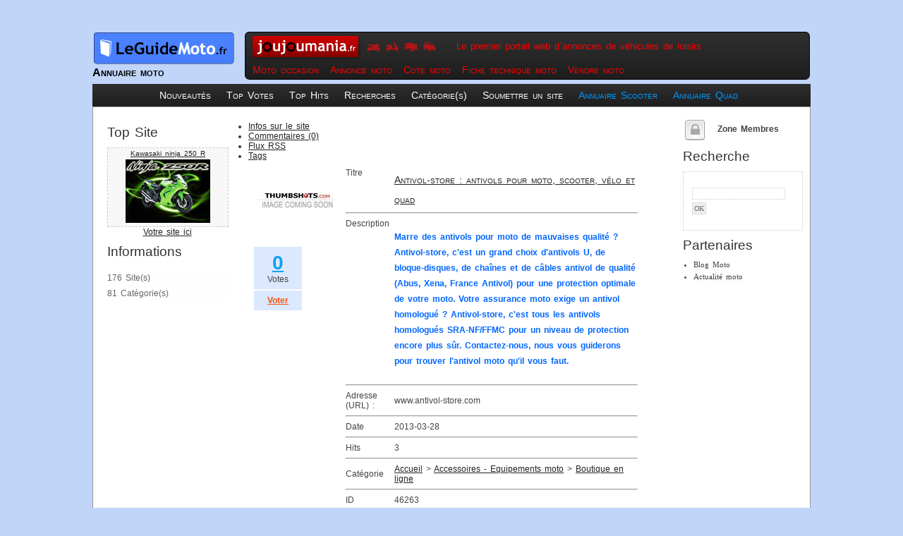

--- FILE ---
content_type: text/html; charset=UTF-8
request_url: http://leguidemoto.fr/antivol-store-antivols-pour-moto-scooter-velo-quad-s-46263.html
body_size: 4037
content:
<!DOCTYPE html PUBLIC "-//W3C//DTD XHTML 1.0 Strict//EN" "http://www.w3.org/TR/xhtml1/DTD/xhtml1-strict.dtd">
<html xmlns="http://www.w3.org/1999/xhtml" xml:lang="fr" lang="fr">
<head>
<title>Antivol-store : antivols pour moto, scooter, vélo et quad | Annuaire moto | LeGuideMoto.fr</title>
<meta name="description" content="LeGuideMoto.fr | Le guide des sites moto sur le web : Retrouvez tous les sites d&eacute;di&eacute;s &agrave; la moto." />
<meta name="keywords" content="Marre,antivols,mauvaises,qualité,Antivol-store,c'est,grand,choix,d'antivols,bloque-disques,chaînes,câbles,antivol,qualité,(Abus,Xena,France,Antivol),pou.." />
<meta http-equiv="Content-Type" content="text/html; charset=ISO-8859-1" />
<link rel="alternate" type="application/rss+xml" title="Derniers sites ajout&eacute;s" href="http://www.leguidemoto.fr/rss.php" />
<link rel="icon" type="image/png" href="themes/fresh/images/icone.png" />
<link href="http://www.leguidemoto.fr/themes/fresh/style.css" rel="stylesheet" type="text/css" />
<script type="text/javascript" src="http://www.leguidemoto.fr/themes/fresh/js/utils.js"></script>
<script type="text/javascript">

  var _gaq = _gaq || [];
  _gaq.push(['_setAccount', 'UA-23480870-2']);
  _gaq.push(['_trackPageview']);

  (function() {
    var ga = document.createElement('script'); ga.type = 'text/javascript'; ga.async = true;
    ga.src = ('https:' == document.location.protocol ? 'https://ssl' : 'http://www') + '.google-analytics.com/ga.js';
    var s = document.getElementsByTagName('script')[0]; s.parentNode.insertBefore(ga, s);
  })();

</script>
</head>
<body>
<div id="wrapper">
<div id="innerwrapper">
<div id="header" style="text-align: center;">
<div class="accueil"><a href="http://www.leguidemoto.fr" title="Accueil"><img src="themes/fresh/images/logo.png" alt="Annuaire moto : leguidemoto.fr"/></a>
<p id="descript">
Annuaire moto
</p>
</div>
<div id="entetejoujou">
<p>Le premier portail web d&acute;annonces de v&eacute;hicules de loisirs</p>
<ul>
<li><a href="http://www.joujoumania.fr">Moto occasion</a></li>
<li><a href="http://www.joujoumania.fr/annonces-moto-occasion/">Annonce moto</a></li>
<li><a href="http://www.joujoumania.fr/cote-moto/">Cote moto</a></li>
<li><a href="http://www.joujoumania.fr/fiches-techniques-type-moto/">Fiche technique moto</a></li>
<li><a href="http://www.joujoumania.fr/vendre-moto/">Vendre moto</a></li>
</ul>
</div>
<ul id="nav">
<li><a href="nouveautes.html" title="Nouveaut&eacute;s">Nouveaut&eacute;s</a></li>
<li><a href="top-votes.html" title="Top Votes">Top Votes</a></li>
<li><a href="top-hits.html" title="Top 20 Hits">Top Hits</a></li>
<li><a href="keywords.html" title="Recherches">Recherches</a></li>
<li><a href="allcats.html" title="Cat&eacute;gorie(s)">Cat&eacute;gorie(s)</a></li>
<li><a href="choosepack.html" title="Soumettre un site">Soumettre un site</a></li>
<li><a href="http://www.leguidescooter.fr" style="color: #09F;" title="Annuaire scooter : LeGuideScooter.fr">Annuaire Scooter</a></li>
<li><a href="http://www.leguidequad.fr" style="color: #09F;" title="Annuaire quad : LeGuideQuad.fr">Annuaire Quad</a></li>
</ul>
</div>
<div id="contour">
<div id="sidebar">
<h2>Top Site</h2>
<div class="sitetable" style="text-align: center;">
<a onmousedown="return clk('15');" href="http://www.ninja250r.fr" title="Kawasaki ninja 250 R" class="_blank" style="font-size: 10px;">Kawasaki ninja 250 R</a>
<div style="text-align: center;">
<a onmousedown="return clk('15');" href="http://www.ninja250r.fr" title="Kawasaki ninja 250 R" class="_blank">
<img src="http://www.leguidemoto.fr/public/thumbs/15.jpg" alt="Kawasaki ninja 250 R" width="120" height="90" class="sitetd" />
</a>
</div>
</div>
<div style="text-align: center;"><a href="boost.html" title="Top Site" class="_blank">Votre site ici</a></div>
<h2>Informations</h2>
<p class="news">
176 Site(s)
<br />
81 Cat&eacute;gorie(s)<br />
</p>
<script type="text/javascript"><!--
					google_ad_client = "ca-pub-9201201685445402";
					/* pub_annu_moto */
					google_ad_slot = "9833167892";
					google_ad_width = 160;
					google_ad_height = 600;
					//-->
					</script>
<script type="text/javascript"
					src="http://pagead2.googlesyndication.com/pagead/show_ads.js">
					</script>
</div>
<div id="sidebarright">
<h4>
<img src="http://www.leguidemoto.fr/themes/fresh/images/memberarea.png" alt="" style="vertical-align: middle; margin: 0px; border: 0px;" />
&nbsp;
<a href="members/">Zone Membres</a>
</h4>
<h2>Recherche</h2>
<div id="recherche">
<form action="recherche.html" method="post">
<p><input type="text" name="seek" id="search" size="20" maxlength="80" value="" />
<input type="submit" value="OK" /></p>
</form>
</div>					
<h2>Partenaires</h2><ul class="subnav"><li><a href="http://bikes.matc.biz" target="_blank">Blog Moto</a></li><li><a href="http://news.tarmo.fr/index.html" target="_blank">Actualité moto</a></li></ul>
</div>
<div id="content">
<div id="middle">
<div id="container">
<ul id="menu">
<li>
<a href="#" id="l_0" class="current" onclick="multiClass(this.id)">Infos sur le site</a>
</li>
<li>
<a href="#" id="l_1" class="ghost" onclick="multiClass(this.id)">Commentaires (0)</a>
</li>
<li>
<a href="#" id="l_2" class="ghost" onclick="multiClass(this.id)">Flux RSS</a>
</li>
<li>
<a href="#" id="l_3" class="ghost" onclick="multiClass(this.id)">Tags</a>
</li>
</ul>
<div id="menul_0" class="on content">
<table border="0" cellpadding="0" cellspacing="7" style="width: 95%;">
<tr>
<td rowspan="15" style="vertical-align: top; width: 120p;">
<div>
<a class="_blank" onmousedown="return clk('46263');" href="http://www.antivol-store.com" title="Antivol-store : antivols pour moto, scooter, vélo et quad">
<img src="http://www.leguidemoto.fr/public/thumbs/46263.jpg" alt="Antivol-store : antivols pour moto, scooter, vélo et quad" class="sitetd" style="width: 120px; height: 90px;" />
</a>
</div>
<br />
<div style="text-align: center;">
<table cellpadding="0" cellspacing="0" class="votetable">
<tr>
<td class="sitetd">
<div style="text-align: center;" class="vote">
<a href="#" class="votes" id="voted-46263">0</a><br />Votes
</div>
</td>
</tr>
<tr>
<td class="sitetd" id="votetd-46263">
<div style="text-align: center;">
<b><a href="javascript:vote(46263,'http://www.leguidemoto.fr')" id="vote-46263" style="color: #F7560F;">Voter</a></b>
</div>
</td>
</tr>
</table>
</div>
</td>
<td valign="top">Titre</td>
<td><h1><a href="http://www.antivol-store.com" class="_blank" onmousedown="return clk('46263');">Antivol-store : antivols pour moto, scooter, vélo et quad</a></h1></td>
</tr>
<tr>
<td colspan="2">
<hr />
</td>
</tr>
<tr>
<td valign="top">Description</td>
<td><p style="font-size: 12px; font-weight: bold; font-family: 160% Arial; color: #06F;">Marre des antivols pour moto de mauvaises qualité ? Antivol-store, c&#039;est un grand choix d&#039;antivols U, de bloque-disques, de chaînes et de câbles antivol de qualité (Abus, Xena, France Antivol) pour une protection optimale de votre moto. Votre assurance moto exige un antivol homologué ? Antivol-store, c&#039;est tous les antivols homologués SRA-NF/FFMC pour un niveau de protection encore plus sûr.
Contactez-nous, nous vous guiderons pour trouver l&#039;antivol moto qu&#039;il vous faut.</p></td>
</tr>
<tr>
<td colspan="2">
<hr />
</td>
</tr>
<tr>
<td valign="top">Adresse (URL) :</td>
<td>www.antivol-store.com</td>
</tr>
<tr>
<td colspan="2">
<hr />
</td>
</tr>
<tr>
<td>
Date 
</td>
<td>
2013-03-28
</td>
</tr>
<tr>
<td colspan="2">
<hr />
</td>
</tr>
<tr>
<td>
Hits
</td>
<td>
3
</td>
</tr>
<tr>
<td colspan="2">
<hr />
</td>
</tr>
<tr>
<td>Cat&eacute;gorie</td>
<td><a href='./' title='Accueil'>Accueil</a> > <a href="accessoires-equipements-moto-c-2.html">Accessoires - Equipements moto</a> > <a href="boutique-ligne-c-17.html">Boutique en ligne</a></td>
</tr>
<tr>
<td colspan="2">
<hr />
</td>
</tr>
<tr>
<td valign="top">ID</td>
<td>46263</td>
</tr>
<tr>
<td colspan="3" style="text-align: right;">
<a href="javascript:confirm_broken('46263','http://www.antivol-store.com');">Un probl&egrave;me ?</a>
</td>
</tr>
</table>
</div>
<div id="menul_1" class="off content">
<div style="text-align: center;">
Soyez le premier � donner votre avis sur ce site !
</div>
<br />
<div style="text-align: center;">
<form action="/antivol-store-antivols-pour-moto-scooter-velo-quad-s-46263.html" method="post">
<table>
<tr>
<td>
Commentaire : 
</td>
<td>
<textarea name="body" cols="17" rows="10"></textarea>
</td>
</tr>
<tr>
<td>
Code de s&eacute;curit&eacute; : 
</td>
<td>
<img src="http://www.leguidemoto.fr/antibot.php" alt="" style="width: 120px; height: 30px; border: 0px;" /><br />
<input type="text" name="antibotcode" value="" />
</td>
</tr>
<tr>
<td colspan="2">
<div style="text-align: center;">
<input type="hidden" name="action" value="postComment" />
<input type="hidden" name="lid" value="46263" />
<input type="submit" value="OK" />
</div>
</td>
</tr>
</table>
</form>
</div>
</div>
<div id="menul_2" class="off content">
<ul>
<li style="display: inline;"><a href="flux-rss-antivol-store-f-2932-46263.html" title="Flux RSS Antivol-store">Flux RSS Antivol-store</a></li>
</ul>
</div>
<div id="menul_3" class="off content">
<div id="tags">
</div>
<br />
<div style="text-align: center;">
Seuls les <a href="members/">membres</a> peuvent proposer des tags
</div>
</div>
</div>
</div>
</div>	
<div id="footer">
<h2>La moto sur le web</h2>
<tr>
<td><a href="http://www.joujoumania.fr/">Moto</a></td>
<td><a href="http://www.joujoumania.fr/annonces-moto-occasion-yamaha/">Yamaha moto</a></td>
<td><a href="http://www.joujoumania.fr/annonces-moto-occasion-bmw/">BMW moto</a></td>
<td><a href="http://www.joujoumania.fr/annonces-moto-occasion-honda/">Honda moto</a></td>
<td><a href="http://www.joujoumania.fr/annonces-moto-occasion-suzuki/">Suzuki moto</a></td>
<td><a href="http://www.joujoumania.fr/annonces-moto-occasion-kawasaki/">Kawasaki moto</a></td>
<td><a href="http://www.joujoumania.fr/annonces-moto-occasion-triumph/">Triumph moto</a></td>
<td><a href="http://www.joujoumania.fr/annonces-moto-occasion/125-cm3/">Moto 125</a></td>
</tr>
<br/>
<br/>
<h2>Articles de motos</h2>
<div id="foot">
<tr>
<td><a href="vendre-une-moto.php">Vendre une moto</a></td>
<td><a href="vente-moto.php">Vente moto</a></td>
</tr>
<tr>
<td><a href="moto-occasion-alsace.php">Moto occasion Alsace</a></td>
<td><a href="moto-occasion-aquitaine.php">Moto occasion Aquitaine</a></td>
<td><a href="moto-occasion-auvergne.php">Moto occasion Auvergne</a></td>
<td><a href="moto-occasion-basse-normandie.php">Moto occasion Basse-Normandie</a></td>
<td><a href="moto-occasion-bourgogne.php">Moto occasion Bourgogne</a></td>
<td><a href="moto-occasion-bretagne.php">Moto occasion Bretagne</a></td>
<td><a href="moto-occasion-centre.php">Moto occasion Centre</a></td>
<td><a href="moto-occasion-champagne-ardenne.php">Moto occasion Champagne-Ardenne</a></td>
<td><a href="moto-occasion-corse.php">Moto occasion Corse</a></td>
<td><a href="moto-occasion-franche-comte.php">Moto occasion Franche-Comt&eacute;</a></td>
<td><a href="moto-occasion-haute-normandie.php">Moto occasion Haute-Normandie</a></td>
<td><a href="moto-occasion-ile-de-france.php">Moto occasion Ile de France</a></td>
<td><a href="moto-occasion-languedoc-roussillon.php">Moto occasion Languedoc-Roussillon</a></td>
<td><a href="moto-occasion-limousin.php">Moto occasion Limousin</a></td>
<td><a href="moto-occasion-lorraine.php">Moto occasion Lorraine</a></td>
<td><a href="moto-occasion-midi-pyrenees.php">Moto occasion Midi-Pyr&eacute;n&eacute;es</a></td>
<td><a href="moto-occasion-nord-pas-de-calais.php">Moto occasion Nord-Pas-de-Calais</a></td>
<td><a href="moto-occasion-pays-de-la-loire.php">Moto occasion Pays de la Loire</a></td>
<td><a href="moto-occasion-picardie.php">Moto occasion Picardie</a></td>
<td><a href="moto-occasion-poitou-charentes.php">Moto occasion Poitou-Charentes</a></td>
<td><a href="moto-occasion-provence-alpes-cote-d-azur.php">Moto occasion Provence-Alpes-C&ocirc;te d&acute;Azur</a></td>
<td><a href="moto-occasion-rhone-alpes.php">Moto occasion Rh&ocirc;ne-Alpes</a></td>
</tr>
<br/>
<br/>
<p>Retrouvez toutes les annonces de JoujouMania.fr sur son r&eacute;seau : Motoparking.fr, <a href="http://www.motoparking.fr" target="_blank">annonce moto occasion</a> sur internet, Quadparking.fr, annonce <a href="http://www.quadparking.fr" title="Annonce quad occasion" target="_blank">quad occasion</a> et ScooterParking.fr, <a href="http://www.scooterparking.fr" target="_blank">scooter occasion</a> sur le web.</p>
</div>
<div id="footer-infos" style="text-align: center;">
Propuls&eacute; par Freeglobes - <a href="index.php?do=contact">Contact</a>
</div>
</div>
</div>
</div>
</div>
<!-- Allows target blank links in XHTML 1.0 strict -->
<script type="Text/Javascript">
		if(document.links.length > 0)
		{
			for(var i=0; i < document.links.length; i++)
			{
				if (document.links[i].className.indexOf("_blank") > -1)
				{
					document.links[i].target="_blank";
				}
			}
		}
		</script>
</body>
</html>

--- FILE ---
content_type: text/html; charset=utf-8
request_url: https://www.google.com/recaptcha/api2/aframe
body_size: 265
content:
<!DOCTYPE HTML><html><head><meta http-equiv="content-type" content="text/html; charset=UTF-8"></head><body><script nonce="icQdM7AkBig4n8w7kgifig">/** Anti-fraud and anti-abuse applications only. See google.com/recaptcha */ try{var clients={'sodar':'https://pagead2.googlesyndication.com/pagead/sodar?'};window.addEventListener("message",function(a){try{if(a.source===window.parent){var b=JSON.parse(a.data);var c=clients[b['id']];if(c){var d=document.createElement('img');d.src=c+b['params']+'&rc='+(localStorage.getItem("rc::a")?sessionStorage.getItem("rc::b"):"");window.document.body.appendChild(d);sessionStorage.setItem("rc::e",parseInt(sessionStorage.getItem("rc::e")||0)+1);localStorage.setItem("rc::h",'1763380062727');}}}catch(b){}});window.parent.postMessage("_grecaptcha_ready", "*");}catch(b){}</script></body></html>

--- FILE ---
content_type: text/css
request_url: http://www.leguidemoto.fr/themes/fresh/style.css
body_size: 2517
content:

body {
	font: 12px Arial, Helvetica, sans-serif;
	word-spacing:2px;
	color:#444;
	margin:20px;
	margin-top: 5px;
	background-color: #C1D5F9;
	background-attachment:fixed;
}

* {
	margin:0;
	padding:0;
}

#wrapper {
	width:1020px;
	margin:0 auto;
}

* html #wrapper
{
	max-width:1200px;
	min-width: 760px;
}

#innerwrapper {
	margin:1px;
	padding-bottom:20px;
}
#contour
{
	background: #FFF;
	border:1px solid #999;
}
#entetejoujou
{
	background: url(images/fondjoujou.png) no-repeat;
	float:right;
	height: 74px;
	width: 802px;
}
#entetejoujou p
{
	float:left;
	color: #F00;
	margin-left: 300px;
	width: 502px;
	margin-top: 10px;
	font-family: Arial, Helvetica, sans-serif;
	font-size: 1.1em;
	text-align: left;
}
#entetejoujou li
{
	float:left;
	list-style-type: none;
	margin-left: 6px;
}
#entetejoujou li a
{
	float:left;
	color: #F00;
	font-variant: small-caps;
	text-decoration: none;
	font-size: 14px;
	padding: 5px;
	margin-top: -6px;
}
#entetejoujou li a:hover
{
	background: #333;
}
#header{
	padding: 40px 0 0 0;
}
#header #fixed_zaa
{
	background:url(images/nav.png) top repeat-x;
	width: 100%;
	height: 30px;
	padding: 5px 0 0 0;
	position: fixed;
	z-index: 1000;
	top: 0;
	left: 0;
	color: #FFF;
	font-size: 14px;
}
#header #fixed_zaa #zaa
{
	margin: auto;
	width: 980px;
}
#header #fixed_zaa #zaa #zaa_right
{
	float: right;
	padding: 7px 0 0 164px;
	height: 18px;
	background: url(images/zaa.png) no-repeat left;
}
#header #fixed_zaa #zaa #zaa_right a
{
	color: #FFF;
}
#header input {
	width:150px;
	padding:5px;
	background:#fff;
	border:2px solid #f6f6f6;
	font:150% Arial;
	color:#999;
}

#header input:hover {
	border:2px solid #ccc;
}

#header input:focus {
	border:2px solid #79B5D6;
	color:#555;
}

#header form {
	padding:27px 25px 20px 25px;
	float:right;
	background:#fff;
	width:160px;
	margin:-20px -20px 0 0 !important;
	margin:-20px -10px 0 0;
	border:none;
}

#header .accueil {
	float:left;
	font:250% Georgia;
	color:#333;
	padding:0px 0px 0px 0px;
	
	margin:0 0px 0 0;
	height: 74px;
	width: 200px;
}

#header .accueil a {
	color:#333;
	text-decoration:none;
	float: left;
}

#header .accueil a:hover {
	color:#111;
	
}

#header .accueil #descript {
	font: 16px Arial, Helvetica, sans-serif;
	font-weight: bold;
	color: #000;
	border:none;
	font-variant: small-caps;
	float: left;
	margin-top: -5px;
}

#header .accueil h1 a {
	text-decoration:none;
	border-bottom:2px solid #f6f6f6;
}


#header #nav {
	clear:both;
	background:url(images/nav.png) top repeat-x;
	padding:8px 8px 8px 0 !important;
	padding:4px 8px 8px 0;
}

#header a em {
	font-style:normal;
	text-decoration:underline;
}

#header #nav a {
	font:120% Arial, Helvetica, sans-serif;
	text-decoration:none;
	padding:8px;
	color: #FFF;
	font-variant: small-caps;
}

#header #nav a:hover {
	background: #333;
	color: #FFF;
}

#header #nav a.active {
	background:#4F9EC9;
}

#header #nav li {
	display:inline;
	list-style:none;
	margin:0 1px 0 0;
}

#header #subnav {
	background:#4F9EC9;
	padding:5px 7px 7px 7px;
	font:90% Verdana;
	color:#DEEDF5;
	border-bottom:2px solid #388CBA;
	border-left:2px solid #388CBA;
	border-right:2px solid #388CBA;
}

#header #subnav li {
	list-style:none;
	display:inline;
}

#header #subnav a {
	color:#DEEDF5;
	text-decoration:none;
	font:100% Verdana;
	padding:5px;
	border-bottom:2px solid #4F9EC9;
}

#header #subnav a:hover {
	border-bottom:2px solid #388CBA;
}

#header #subnav a.active {
	border-bottom:2px solid #388CBA;
}


#sidebar {
	width:170px;
	padding:5px 0px 0px 20px;
	margin-top: 10px;
	float:left;
	color:#666;
}

#sidebar h2 {
	font:160% Arial;
	color:#333;
	margin:10px 0 10px 0;
	border:none;
}

#sidebar h3 {
	color:#999;
	font:100% Verdana;
	font-weight:bold;
	letter-spacing:1px;
	margin:0 0 -10px 0;
}

#sidebar p {
	margin:15px 0;
}

#sidebar p.news {
	background:#fefefe;
}

#sidebar p.news a.more {
	display:block;
	text-align:right;
	font:80% Verdana;
	text-transform:uppercase;
	letter-spacing:1px;
	text-decoration:none;
	padding:10px 0;
}

#sidebar p.news a:hover {
	color:#666;
}

#sidebar .subnav {
	border-top:1px solid #fafafa;
}

#sidebar .subnav li {
	list-style:none;
	border-bottom:1px solid #fafafa;
}

#sidebar .subnav li a {	
	color:#666;
	text-decoration:none;
	display:block;
}

#sidebar .subnav li a:hover {
	color:#666;
}

#sidebar .subnav li a b {
	float:right;
	display:none;
	color:#666;
}

#sidebar .subnav li a:hover b {
	display:inline;
}

#sidebar input {
	padding:2px;
	background:#f6f6f6;
	border:1px solid #ccc;
	color:#666;
	font:90% Verdana;
}

#sidebarright {
	width:170px;
	float:right;
	padding:5px 10px 10px 10px;
	margin-top: 10px;
}

#sidebarright p {
	font:90% Verdana;
	color:#777;
	line-height:20px;
	margin:10px 0;
}

#sidebarright h2 {
	font:160% Arial;
	color:#333;
	margin:10px 0;
	border:none;
}

#sidebarright ul {
	margin:10px 0 10px 15px;
	font:90% Verdana;
}

#sidebarright ul li {
	margin:5px 0;
}

#sidebarright a {
	border-bottom:1px dotted #eee;
	color:#444;
	text-decoration:none;
}

#sidebarright a:hover {
	border-bottom:1px dashed #ccc;
}


#content {
	margin:0 200px 0 200px;
	padding:20px 0 0 20px;
}

#contentnorightbar {
	margin:0 0 0 240px;
	padding:20px 0 0 20px;
}

p {
	margin:15px 0;
	line-height:22px;
}
h1 a
{
	font:14px Arial;
	font-variant: small-caps;
}
h2 {
	font:160% Arial;
	color: #06F;
	border-bottom:2px solid #f6f6f6;
}

h2 a {
	color:#79B933;
	text-decoration:none;
}

h2 a:hover {
	color:#5F9128;
}

h4 {
	font-family: Arial;
	font-weight: bold;
	color:#79B933;
}

h4 a {
	color:#79B933;
	text-decoration:none;
}

h4 a:hover {
	color:#5F9128;
}

#foot {
	padding : 10px;
	color: #FFF;
}

#foot a {
	font:12px Arial, Helvetica, sans-serif;
	text-decoration: none;
	padding:5px;
	color: #FFF;
	font-variant: small-caps;
}

#footer {
	clear:both;
	border-top:1px solid #eee;
	padding:10px;
	background: #1D1D1D;
	color: #FFF;
}
#footer h2 {
	font-size: 14px;
	border: none;
}

#footer a {
	color: #FFF;
	text-decoration: none;
}

a {
	color:#222;
}

a:hover {
	text-decoration:none;
}

h3 {
	font:140% "Trebuchet MS";
	margin:10px 0;
}

#content ul {
	margin-bottom: 3px;
	color:#333;
}
#content ul span {
	color:#444;
}
#contentnorightbar ul {
	margin:15px 0 15px 20px;
	line-height:25px;
	padding:15px 0;
	border-top:1px solid #eee;
	border-bottom:1px solid #eee;
	color:#79B933;
}
#contentnorightbar ul span {
	color:#444;
}

img {
	padding:1px;
	border: 0px;
}

form {
	padding:10px;
	border:1px dotted #ccc;
}

label {
	display:block;
	font-weight:bold;
	color:#444;
	margin:5px 0;

}
input {
	padding: 2px;
	margin: 2px;
	border :1px dotted #ccc;
	font:90% Verdana;
	color:#666;
}

textarea {
	padding:4px;
	font:90% Verdana;
	border:1px solid #eee;
	height:200px;
	display:block;
	color:#777;
}

p img {
	float:left;
	margin:0 10px 0 0;
}

blockquote p {
	font:160% Georgia;
	color:#aaa;
	padding:0 10% 0 0;
	line-height:30px;
}

/* AutoCompletion CSS */

#autocompletion {
    border: 1px solid #999;
    background: #fafafa;
	text-align: left;
  }
  #autocompletion ul {
    margin: 0;
    padding: 0;
    list-style: none;
  }
  #autocompletion li {
	
  }
  #autocompletion a {
    display: block;
    padding: .2em .3em;
    text-decoration: none;
    color: #333;
  }
  .selected {
    background: #CCC;
  }

#feed {
	color: #0098EF;
	font-weight: bold;
}

.vote a{
	color: #119FF0;
	font-size: 28px;
	font-weight: bold;
}

.votetable {
	background: #DBE8FD;
	width : 70px;
	height: 92px;
	margin-right: 5px;
}

/*ajout resux*/
.votelargeur {width: 80px;}

a.cat_display {
	text-decoration: none;
	font-weight: bold;
	font-size: 16px;
	color: #06F;
	font-variant: small-caps;
}

a.subcat_display {
	text-decoration: none;
	font-size: 14px;
	font-variant: small-caps;
	border-bottom : 1px dotted #CCC;
}

.lien {
	text-align: justify;
}

.lien a, .lien a:hover {
	font-size: 14px;
	color: #06F;
	text-decoration: underline;
	font-weight: bold;
	font-variant: small-caps;
}

.lien span {
	color: #F7560F;
}

.ariane {
	color: #A9A9A9;
}

.ariane a {
	color: #A9A9A9;
	text-decoration: underline;
	font-weight: normal;
	font-size: 11px;
}

.ariane a:hover {
	color: #A9A9A9;
	text-decoration: none;
	font-weight: normal;
	font-size: 11px;
}

.sitetable {
	background: #F7F7F7;
	width: 100%;
	border: 1px dashed #CCC;
	vertical-align : top;
}

.sitetd {
	border: 1px solid #FFF;

.warning {
	background: #CFEBF7 url(images/notice.png) no-repeat 1em ;
	border: 2px solid #000;
	text-align: center;

	padding: 10px;
	font-family: tahoma, verdana;
	font-weight: bold;
	max-width: 780px;
}


/* Onglets fiche site */
#container {
	font: bold 12px Verdana;
	list-style-type: none;
	text-align: left; /*set to left, center, or right to align the menu as desired*/
}

#container hr {
	clear: both;
	border: 1px solid #CCC;
	margin-top: 10px;
}

#container ul#menu {	
	font-weight: bold;
}
#container ul#menu li {
	font: bold 12px Verdana;
	list-style-type: none;
	text-align: left; /*set to left, center, or right to align the menu as desired*/
	display: inline;
	margin: 5px;
}
#container ul#menu li a {
text-decoration: none;

}
#container ul#menu li a:hover {
text-decoration: underline;
color: #333333;
}
#container h1,
#container h2 {
	margin: 0.5em 0 0.5em 0;
	font-size: 1.4em;
}
#container .content {
	border: 1px solid #d5d5d5;
	padding: 10px;
}

#container a.current {
	padding: 3px 7px;
	border: 1px solid #d5d5d5;
	background-image: url(images/shadeactive.gif);
	border-bottom-color: white;
}
#container a.ghost  {
	padding: 3px 7px;
	margin-right: 3px;
	border: 1px solid #d5d5d5;
	color: #333333;
	background: white url(images/shade.gif) top left repeat-x;
}
#container .on {
	display: block;
}
#container .off {
	display: none;
}

--- FILE ---
content_type: text/javascript
request_url: http://www.leguidemoto.fr/themes/fresh/js/utils.js
body_size: 1792
content:
var xmlhttp = false;
var mnmxmlhttp = Array ();
var mnmString = Array ();
var mnmPrevColor = Array ();
var responsestring = Array ();
var myxmlhttp = Array ();
var responseString = new String();

if(window.XMLHttpRequest)
{
	// Firefox   
	xmlhttp = new XMLHttpRequest();   
}
else if(window.ActiveXObject)
{
	// Internet Explorer   
	xmlhttp = new ActiveXObject("Microsoft.XMLHTTP");   
}
else
{
	// XMLHttpRequest non support� par le navigateur
	alert("Your browser doesn't support XMLHTTPRequest Objects");
}

function myXMLHttpRequest ()
{
	var xmlhttplocal;
	if (window.XMLHttpRequest)
	{
		xmlhttplocal = new XMLHttpRequest();

		// �vite un bug du navigateur Safari :
		if (xmlhttplocal.overrideMimeType)
		{
			xmlhttplocal.overrideMimeType("text/xml");
		}
	}
	else
	{
		if (window.ActiveXObject)
		{

			try 
			{
				// essaie de charger l'objet pour IE
				xmlhttplocal = new ActiveXObject("Msxml2.XMLHTTP");
			}
			catch (e)
			{
				try
				{
					// essaie de charger l'objet pour une autre version IE
					xmlhttplocal = new ActiveXObject("Microsoft.XMLHTTP");
				}
				catch (e)
				{
					window.alert("Your browser doesn't support XMLHTTPRequest Objects");
				} // try-catch
			} // try-catch

		}
	} // if-else
	return (xmlhttplocal);
};

function vote (id, instpath)
{
  	if (xmlhttp)
	{
		url = instpath + "/vote.php";
		strContent = new String();
		strContent = 'id=' + id;
		anonymous_vote = true;
		mnmxmlhttp[id] = myXMLHttpRequest ();
		
		if (mnmxmlhttp[id])
		{
			mnmxmlhttp[id].open ("POST", url, true);
			mnmxmlhttp[id].setRequestHeader ('Content-Type',
					   'application/x-www-form-urlencoded');

			mnmxmlhttp[id].send (strContent);
			errormatch = new RegExp ("^ERROR:");

			target1 = document.getElementById ('vote-' + id);

			mnmPrevColor[id] = target1.style.backgroundColor;
			
			mnmxmlhttp[id].onreadystatechange = function () 
			{
				if (mnmxmlhttp[id].readyState == 4) 
				{
					mnmString[id] = mnmxmlhttp[id].responseText;
					if (mnmString[id].match (errormatch)) 
					{
						mnmString[id] = mnmString[id].substring (6, mnmString[id].length);
						changemnmvalues (id, true);
					} else 
					{
						changemnmvalues (id, false);
					}
				}
			}
		}
	}
};

function changemnmvalues (id, error)
{
	split = new RegExp ("~--~");
	b = mnmString[id].split (split);
	//alert(id);
	target1 = document.getElementById ('voted-' + id);
	target2 = document.getElementById ('vote-' + id);
	if (error) {
		return false;
	}
	if (b.length <= 3) {
		target1.innerHTML = b[0];
		target1.style.backgroundColor = mnmPrevColor[id];
	}
	return false;
};


function clk(id)
{
	(new Image()).src="clic.php?id="+id;
	return true;
};

function CheckLen()
{
	fieldToCheck = 'description';
	fieldMaxLength = 2000;
	
	for(var i=0;i < document.forms.length; i++)
	{
		for(j=0;j < document.forms[i].elements.length; j++)
		{
			if(document.forms[i].elements[j].name == fieldToCheck)
			{
				StrLen = document.forms[i].elements[j].value.length;
				if ( StrLen > fieldMaxLength )
				{
					document.forms[i].elements[j].value = document.forms[i].elements[j].value.substring(0,fieldMaxLength);
					CharsLeft = fieldMaxLength;
				} else {
					CharsLeft = StrLen;
				};
				var CharsLeft1 = fieldMaxLength - CharsLeft;
				
				// Updating reste field
				document.forms[i].reste.value = CharsLeft1;
			}
		}
	}

};

function confirm_broken( myid, myurl)
{
	confirmation = confirm( "!!! ATTENTION !!!\n\nNe cliquez sur OK que si ce site est inaccessible ou contient du spam :\n\n" + myurl + "\n\n" );
	if(confirmation)
	{
		(new Image()).src = "broken.php?id="+myid;
		alert( "Merci pour votre cooperation !\n\nLe site sera v�rifi� dans les plus brefs d�lais." );
	};
};

function ac_return(field, item)
{
        // on met en place l'expression r�guli�re
        var regex = new RegExp('[0123456789]*-mini', 'i');
        // on l'applique au contenu
        var nomimage = regex.exec($(item).innerHTML);
        //on r�cup�re l'id
        id = nomimage[0].replace('-mini', '');
        // et on l'affecte au champ cach�
        $(field.name+'_id').value = id;
}


function multiClass(eltId) {
	arrLinkId = new Array('l_0','l_1','l_2','l_3');
	intNbLinkElt = new Number(arrLinkId.length);
	arrClassLink = new Array('current','ghost');
	strContent = new String();
	for (i=0; i<intNbLinkElt; i++) {
		strContent = "menu"+arrLinkId[i];
		if ( arrLinkId[i] == eltId ) {
			document.getElementById(arrLinkId[i]).className = arrClassLink[0];
			document.getElementById(strContent).className = 'on content';
		} else {
			document.getElementById(arrLinkId[i]).className = arrClassLink[1];
			document.getElementById(strContent).className = 'off content';
		}
	}	
}